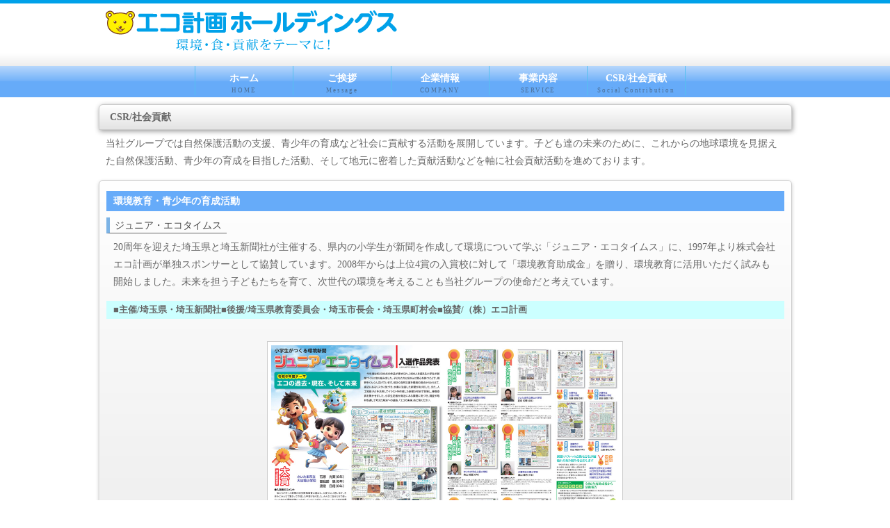

--- FILE ---
content_type: text/html
request_url: https://www.eco-hd.jp/csr.html
body_size: 10809
content:
<!doctype html>
<html lang="ja">
<head>

<!-- Google tag (gtag.js) -->
<script async src="https://www.googletagmanager.com/gtag/js?id=G-4TE1FQ9LMK"></script>
<script>
  window.dataLayer = window.dataLayer || [];
  function gtag(){dataLayer.push(arguments);}
  gtag('js', new Date());

  gtag('config', 'G-4TE1FQ9LMK');
</script>

<meta charset="utf-8">
<title>エコ計画ホールディングス - 環境・食・貢献をテーマに！｜CSR/社会貢献</title>
<meta name="viewport" content="width=device-width">
<meta name="description" content="エコ計画ホールディングスグループは、環境・食・貢献をテーマに、美しい地球と限りある資源を次世代に繋いでいくための事業を展開しています。">
<meta name="keywords" content="エコ計画、環境、食、貢献、廃棄物処理、リユース、リサイクル、エコスペース、かやぶき、古民具、源泉、薬師温泉、旅籠、川場温泉、悠湯里庵、人財育成、自然保護、浦和レッズ、エコ計画の森林">
<link rel="stylesheet" href="css/style.css">
<link href="css/style-s.css" rel="stylesheet" type="text/css" media="only screen and (max-width:480px)">
<link href="css/style-m.css" rel="stylesheet" type="text/css" media="only screen and (min-width:481px) and (max-width:800px)">
<!--[if lt IE 9]>
<script src="http://html5shiv.googlecode.com/svn/trunk/html5.js"></script>
<![endif]-->
<script src="js/jquery.js" type="text/javascript"></script>
<script type="text/javascript" src="js/openclose.js"></script>
<script type="text/javascript" src="js/jquery.lightbox-0.5.js"></script>
<link rel="stylesheet" type="text/css" href="css/jquery.lightbox-0.5.css" media="screen" />

<script type="text/javascript">
$(function() {
	$('.gallery1 a').lightBox({
		txtImage: 'Image',
		txtOf: '/'
		}
	);
});
</script>
</head>

<body>

<header>
<div class="inner">
<h1><a href="index.html"><img src="images/logo.png" width="450" height="59" alt=""></a></h1>
</div>
</header>

<nav id="menu">
<ul id="menubar">
<li><a href="index.html">ホーム<span>HOME</span></a></li>
<li><a href="message.html">ご挨拶<span>Message</span></a></li>
<li><a href="company.html">企業情報<span>COMPANY</span></a></li>
<li><a href="service.html">事業内容<span>SERVICE</span></a></li>
<li><a href="csr.html">CSR/社会貢献<span>Social Contribution</span></a></li>
</ul>
</nav>

<div id="contents">

<div id="contents-in">

<div id="main">

<section>
<h2>CSR/社会貢献</h2>
<p>
当社グループでは自然保護活動の支援、青少年の育成など社会に貢献する活動を展開しています。子ども達の未来のために、これからの地球環境を見据えた自然保護活動、青少年の育成を目指した活動、そして地元に密着した貢献活動などを軸に社会貢献活動を進めております。 
</p>

    	<section class="list">   
             <article>
        <div class="info">
        
                <h5 id"ikusei">環境教育・青少年の育成活動</h5>
                <span class="h6">ジュニア・エコタイムス</span>
           <p>
        20周年を迎えた埼玉県と埼玉新聞社が主催する、県内の小学生が新聞を作成して環境について学ぶ「ジュニア・エコタイムス」に、1997年より株式会社エコ計画が単独スポンサーとして協賛しています。2008年からは上位4賞の入賞校に対して「環境教育助成金」を贈り、環境教育に活用いただく試みも開始しました。未来を担う子どもたちを育て、次世代の環境を考えることも当社グループの使命だと考えています。
        <h5 class="hosoku02">■主催/埼玉県・埼玉新聞社■後援/埼玉県教育委員会・埼玉市長会・埼玉県町村会■協賛/（株）エコ計画</h5></p>
        
        <figure class="mb15 c">
        <p class="gallery1 mt10">
<a href="images/csr_23_b.jpg"><img src="images/csr_23_b.jpg" width="500" alt="ジュニア・エコタイムス紙面" class="wa big"></a></p>
<figcaption>ジュニア・エコタイムス（クリックで拡大します）</figcaption>
</p>
</figure>
			
         <br class="clear">  
        
       
        <span class="h6">埼玉県・さいたま市なぎなた連盟</span><br class="clear">
       <figure class="colL mt10"><img src="images/csr_15.jpg" width="230" height="156" alt=""><br></figure>
        <p class="ml250">
        なぎなたを通じて「心・技・体」を鍛え豊かな人間形成を願い、青少年育成を目的として埼玉県ならびにさいたま市のなぎなた連盟の活動を応援しています。
        </p>
        <br class="clear">   
        
         </div>
        </article>    
    </section>
    <!--/list--> 
    
        	<section class="list">   
             <article>
        <div class="info">
        
                <h5 id="shogai">障がい者雇用の促進</h5>
        <figure class="colL"><img src="images/csr_14.jpg" width="230" height="156" alt=""><br></figure>
        <p class="ml250">
        障がい者や高齢者雇用を促進する最新のリユース、リサイクル施設Ｅスペースを2015年10月に稼働開始しました。作業スペースは冷暖房完備、バリアフリー化により、障がい者や高齢者も安心して働ける快適な職場環境を提供します。</p>
        <p class="ml250">
        また当社は2016年に障がい者雇用の推進を目的とする特例子会社「株式会社エコ計画フレンズ」を設立いたしました。</p>
               <br class="clear">  
         </div>
        </article>    
    </section>
    <!--/list--> 
    
       	<section class="list">    
        <article>
        <div class="info">
        <h5 id="sizen">自然保護活動</h5>
                 <p>当社グループではCO2吸収量の増加につながる森林保全活動の一環としてフォレストック協会認定の森林の保有・整備を行っています。地球温暖化防止・生物多様性保全・水資源保全などを見据え、日本の森林を守る活動に貢献しています。フォレストック認定制度とは、第三者機関による調査・審査の結果、適切な森林の管理・経営がなされ生物多様性保全が豊かである森林について、その森林が吸収するCO2吸収量を販売・流通可能とする認定制度であり、一般財団法人フォレストック協会により運営・管理されています。<br>
                    当社の有する群馬県高崎市倉渕町の948.32haの森林が、2012年11月一般財団法人フォレストック協会により『エコ計画の森林』として認定を受けました。
                 </p>
<figure class="mb15 c">
        <p>
<img src="images/csr_17.jpg" width="628" height="332" alt="" class="wa big">
<figcaption>エコ計画の森林～上州の水源・烏川源流を守る「エコのコエ®」が聞こえる森～</figcaption>
</p>
</figure>
<!--
        <figure class="mb15">
        <p>
<img src="images/csr_01.jpg" width="390" height="332" alt="写真の説明を入れます" class="wa big">
<figcaption>エコ計画の森林～上州の水源・烏川源流を守る「エコのコエ」が聞こえる森～</figcaption>
</p>
<p class="gallery1 mt10">
<a href="images/csr_08_b.jpg"><img src="images/csr_08.jpg" width="265" height="339" alt="写真の説明を入れます" class="wa big"></a></p>
<figcaption>フォレストック認定番号：0027（クリックで拡大します）</figcaption>
</p>
</figure>
--><br class="clear">

  <p>
 当社はJ:COMグリーンプログラムと協力し地球温暖化を防止する森林保全活動を推進しています。

 </p>
 <figure class="mb15 c">
        <p>
<img src="images/csr_16.jpg" width="390" alt="" class="wa big">
<figcaption></figcaption>
</p>


        </div>
        </article>
    
    </section>
    <!--/list-->
        
 <!-- 
    	<section class="list">   
             <article>
        <div class="info">     
         <h5>2015ツール・ド・フランスさいたまクリテリウム公式スポンサー</h5>
        <figure class="colL"><img src="images/csr_07.jpg" width="230" height="80" alt=""></figure>
        
        <p class="ml250">
        埼玉県は自転車発祥の地と言われ、保有率が日本一を誇り、環境にやさしく健康にも良い乗り物としてニーズが高まっています。100年に及ぶ歴史と絶大な人気を誇る自転車プロロードレース「ツール・ド・フランス」。地元さいたま市にて今年で3回目の開催となる「J:COM presents 2015ツール・ド・フランス さいたまクリテリウム」に協賛致します。</p>
        <br class="clear">
                <br class="clear">  
         </div>
        </article>    
    </section>
    <!--/list--> 
 
   <section class="list">   
             <article>
        <div class="info">
             
        <h5 id="reds">浦和レッドダイヤモンズ、浦和レッドダイヤモンズレディースオフィシャルパートナー</h5>
        <div class="pic2col">
        <figure class="colL"><img src="images/csr_19.jpg" style="height: 200px;" height="200" alt=""></figure></div>
        <p style="margin-left: 400px;"> サッカーJリーグにおいて絶大な人気を誇る浦和レッドダイヤモンズ。当社グループはオフィシャルパートナーとして経営に参加すると同時に、その活躍をサポートして地元さいたまの活性化に貢献しています。また浦和レッドダイヤモンズレディースは、なでしこリーグ2009、2014、2020で優勝した日本女子サッカーを代表するチームです。夢を追い続ける選手、そしてその選手たちを見て育つ青少年たちのためにも、私たちは浦和レッドダイヤモンズトップチームと同様に、浦和レッドダイヤモンズレディースを応援します。 </p>
        
        

          </div>
        </article>    
    </section>
    <!--/list-->   
 


</section>

</div>
<!--/main-->

</div>
<!--/contents in-->

<p id="pagetop"><a href="#">↑ PAGE TOP</a></p>

</div>
<!--/contents-->

<footer>
<span class="flogo"><p class="imgLCol"><img src="images/f_logo.png"><p class="copy">Copyright&copy; <a href="index.html">エコ計画ホールディングス</a><br class="br-sp">All Rights Reserved.</p></p></span>
</footer>

<img src="images/icon_bar.png" width="20" height="16" alt="" id="menubar_hdr" class="close" />

<script type="text/javascript">
if (OCwindowWidth() < 480) {
	open_close("menubar_hdr", "menubar");
}
</script>
</body>
</html>


--- FILE ---
content_type: text/css
request_url: https://www.eco-hd.jp/css/style.css
body_size: 22270
content:
@charset "utf-8";


/*全体の設定
---------------------------------------------------------------------------*/
body {
	color: #666;	/*全体の文字色*/
	margin: 0px;
	padding: 0px;
	font: 14px/1.8 "メイリオ", Meiryo, "ＭＳ Ｐゴシック", Osaka, "ヒラギノ角ゴ Pro W3", "Hiragino Kaku Gothic Pro";	/*文字サイズ、行間、フォント指定*/
	background-color: #FFF;	/*背景色*/
	border-top: 5px solid #00a1e9;	/*ページ上部の線の幅、線種、色*/
}
h1,h2,h3,h4,h5,p,ul,ol,li,dl,dt,dd,form,figure{
	margin: 0px;
	padding: 0px;
}
ul{
	list-style-type: none;
}
img {
	border: none;
}
input,textarea,select {
	font-size: 1em;
}
form {
	margin: 0px;
}
table {
	border-collapse:collapse;
	font-size: 100%;
	border-spacing: 0;
}

/*リンク（全般）設定
---------------------------------------------------------------------------*/
a {
	color: #666;	/*リンクテキストの色*/
}
a:hover {
	color: #66abf9;			/*マウスオン時の文字色（全体）*/
	text-decoration: none;	/*マウスオン時に下線を消す設定。残したいならこの１行削除。*/
}

/*ヘッダー（サイト名ロゴが入ったブロック）
---------------------------------------------------------------------------*/
/*ヘッダーブロック*/
header {
	background-color: #FFF;	/*背景色（古いブラウザだとここの色のみが出ます）*/
	background-image: -webkit-gradient(linear, left top, left bottom, from(#FFF), to(#ededed));	/*グラデーション*/
	background-image: -webkit-linear-gradient(#FFF 80%, #ededed);	/*同上*/
	background-image: linear-gradient(#FFF 80%, #ededed);			/*同上*/
}
/*ヘッダーブロックの中*/
header .inner{
	width: 997px;	/*ブロック幅*/
	height: 90px;	/*ブロックの高さ*/
	margin-right: auto;
	margin-left: auto;
	position: relative;
}
/*h1ロゴの設定*/
header .inner h1{
	position: absolute;
	left: 10px;	/*innerに対して左から20pxの場所に配置*/
	top: 10px;	/*innerに対して上から20pxの場所に配置*/
}
/*電話番号ボックスの設定*/
header .inner address {
	position: absolute;
	top: 15px;		/*innerに対して上から15pxの位置に配置*/
	right: 250px;	/*innerに対して右から20pxの位置に配置*/
	font-size: 11px;	/*文字サイズ*/
	text-align: center;	/*文字をセンタリング*/
	line-height: 1.6;	/*行間*/
	letter-spacing: 0.2em;	/*文字間隔を少し広めにとる設定*/
}
/*電話番号の文字設定*/
header .inner address .tel {
	font-size: 21px;	/*文字サイズ*/
	color: #00a1e9;		/*文字色*/
	font-weight: bold;	/*太字に*/
	display: block;
}

/*ヘッダーブロックの中*/
#main .inner_h {
	width: 997px;	/*ブロック幅*/
	height: 45px;	/*ブロックの高さ*/
	margin-right: auto;
	margin-left: auto;
	position: relative;
	margin-bottom:10px;
}

#main .inner_h img {
	position: absolute;
	left: 10px;	/*innerに対して左から20pxの場所に配置*/
	top: 10px;	/*innerに対して上から20pxの場所に配置*/
}


/*上部のメインメニュー
---------------------------------------------------------------------------*/
/*メニューブロック設定*/
nav#menu {
	height: 45px;	/*ブロックの高さ*/

	background-color: #00a1e9;	/*背景色（古いブラウザだとここの色のみが出ます）*/
	background-image: -webkit-gradient(linear, left top, left bottom, from(#00a1e9), to(#43c1f9));	/*グラデーション*/
	background-image: -webkit-linear-gradient(#b7d7fc, #71b1f9 49%, #66abf9 50%);	/*同上*/
	background-image: linear-gradient(#b7d7fc, #71b1f9 49%, #66abf9 50%);			/*同上*/
	margin-bottom: 10px;
}
nav#menu ul {
	width: 720px;	/*メニュー部分のブロック幅*/
	margin-right: auto;
	margin-left: auto;
}
/*メニュー１個ごとの設定*/
nav#menu ul li {
	float: left;
	width: 140px;	/*メニュー幅*/
	border-right: 1px solid #55c0f0;	/*メニューの右側の線の幅、線種、色*/
	text-align: center;	/*文字を中央に揃える*/
	font-weight: bold;	/*文字を太字にする設定*/
}
nav#menu ul li a {
	text-decoration: none;
	display: block;
	-webkit-transition: 0.5s;	/*マウスオン時の移り変わるまでの時間設定。0.5秒。*/
	transition: 0.5s;			/*同上*/
	line-height: 30px;
	padding-top: 3px;
	color: #FFF;	/*文字色*/
}
/*最初のメニューの設定*/
nav#menu ul li:first-child {
	border-left: 1px solid #55c0f0;	/*左側に線を入れる*/
}
/*マウスオン時の設定*/
nav#menu ul li a:hover {
	background-color: #3591f9;	/*背景色*/
}
/*英語表記の設定*/
nav#menu ul li a span {
	font-size: 9px;	/*文字サイズ*/
	display: block;
	font-weight: normal;	/*文字を太字でなく標準に戻す設定*/
	letter-spacing: 0.2em;	/*文字間隔を少しあける設定*/
	color:#333;
	line-height: 4px;
	padding-bottom: 5px;
	opacity: 0.5;	/*透明度50％*/
}

/*コンテンツ（main,sub,sideを囲むブロック）
---------------------------------------------------------------------------*/
#contents {
	clear: left;
	width: 997px;	/*コンテンツ幅*/
	margin-right: auto;
	margin-left: auto;
}

/*コンテンツin（main,subを囲むブロック）
---------------------------------------------------------------------------*/
body.c2 #contents-in {
	float: none;
	width: 100%;
}

/*メインコンテンツ（中央ブロック）
---------------------------------------------------------------------------*/
#main {
	float: left;	/*右側に回り込み*/
	width: 997px;	/*メインコンテンツ幅*/
	padding-bottom: 50px;
}
/*2カラム時*/
body.c2 #main {
	width: 732px;	/*メインコンテンツ幅*/
}
/*mainコンテンツのh2タグ設定*/
#main h2 {
	border: 1px solid #CCC;	/*枠線の幅、線種、色*/
	background-color: #e3e3e3;	/*背景色（古いブラウザだとここの色のみが出ます）*/
	background-image: -webkit-gradient(linear, left top, left bottom, from(#fff), to(#e3e3e3));	/*グラデーション*/
	background-image: -webkit-linear-gradient(#FFF, #e3e3e3);	/*同上*/
	background-image: linear-gradient(#FFF, #e3e3e3);			/*同上*/
	border-radius: 6px 6px 0px 0px;	/*角丸のサイズ。それぞれ左上、右上、右下、左下への設定*/
	-webkit-box-shadow: 1px 2px 7px #999;	/*影の設定。右・下・ぼかし幅・色の設定*/
	box-shadow: 1px 2px 7px #999;			/*同上*/
	font-size: 100%;
	padding: 5px 15px;	/*左から、上下、左右への余白*/
	clear: both;
}
/*mainコンテンツのh3タグ設定*/
#main h3 {
	background-color: #e3e3e3;	/*背景色（古いブラウザだとここの色のみが出ます）*/
	background-image: -webkit-gradient(linear, left top, left bottom, from(#fcfcfc), to(#e3e3e3));	/*グラデーション*/
	background-image: -webkit-linear-gradient(#fcfcfc, #f1f1f1 49%, #e3e3e3 50%);	/*同上*/
	background-image: linear-gradient(#fcfcfc, #f1f1f1 49%, #e3e3e3 50%);			/*同上*/
	-webkit-box-shadow: 1px 2px 7px #999;	/*影の設定。右・下・ぼかし幅・色の設定*/
	box-shadow: 1px 2px 7px #999;			/*同上*/
	font-size: 100%;
	color: #66abf9;		/*文字色*/
	padding: 2px 15px;	/*左から、上下、左右への余白*/
	clear: both;
	border-top: 1px solid #FFF;		/*上の線の幅、線種、色*/
	border-right: 1px solid #FFF;	/*右の線の幅、線種、色*/
	border-bottom: 1px solid #FFF;	/*下の線の幅、線種、色*/
	border-left: 3px solid #66abf9;	/*左の線の幅、線種、色*/
}
/*mainコンテンツの段落タグ設定*/
#main p {
	padding: 0.5em 10px 15px;	/*左から、上、左右、下への余白*/
}

/*サブコンテンツ、サイドコンテンツ
---------------------------------------------------------------------------*/
/*サブコンテンツ（左側ブロック）*/
#sub {
	float: right;	/*右側に回り込み*/
	width: 250px;	/*サブコンテンツ幅*/
	padding-bottom: 30px;
}
#sub h2 {
	margin-bottom:10px;
}
#sub .banner {
    margin:0 auto;
	padding-top:1px;
	padding-left:1px;
    width: 250px;
	overflow:hidden;
  }
  
#sub .banner li {
    float: left;
	text-align:center;
    width: 241px;
    margin: 0 0 1px 0;
  }
  
#sub .banner li a{
    float: left;
	width: 241px;
	padding:0;
	border:none;
  }
  
#sub .banner li.last{
    margin: 0 ;
} 

#sub .banner img {
	width: 241px;
}
/*サイドコンテンツ（右側ブロック）*/
#side {
	float: right;
	width: 200px;
	padding-bottom: 30px;
}
/*2カラム時にサイドコンテンツを非表示にする設定*/
body.c2 #side {
	display: none;
}
/*sub,sideコンテンツ内のh2タグ設定*/
#sub h2,
#side h2 {
	font-size: 100%;
	text-align: center;	/*文字をセンタリング*/
	background-color: #666;	/*背景色（古いブラウザだとここの色のみが出ます）*/
	background-image: -webkit-gradient(linear, left top, left bottom, from(#999), to(#666));	/*グラデーション*/
	background-image: -webkit-linear-gradient(#999, #666);	/*同上*/
	background-image: linear-gradient(#999, #666);			/*同上*/
	padding: 3px 0px;	/*上下、左右への余白*/
	color: #FFF;	/*文字色*/
	border-radius: 6px 6px 0px 0px;	/*角丸のサイズ。それぞれ左上、右上、右下、左下への設定*/
}
/*box1の中にあるh2タグの設定*/
#sub .box1 h2,
#side .box1 h2 {
	border-radius: 0;	/*角丸をなくす設定*/
}
/*sub,sideコンテンツ内のbox1設定*/
#sub .box1,
#side .box1 {
	background-color: #eee;		/*背景色*/
	border: 1px solid #cfcfcf;	/*枠線の幅、線種、色*/
	padding: 5px;				/*ボックス内の余白*/
	margin-bottom: 15px;		/*ボックスの下にあけるスペース*/
}
/*見出しにbox1やメニューが繋がった場合に枠線が重複しない為の設定*/
#sub h2 + ul,
#side h2 + ul,
#sub h2 + .box1,
#side h2 + .box1 {
	border-top: none;
}
/*box1の中にメニューが入った場合に下に余分な余白が出るのをなくす設定*/
#sub .box1 > ul,
#side .box1 > ul {
	margin-bottom: 0;
}

/*sub,sideコンテンツ内のメニュー
---------------------------------------------------------------------------*/
/*メニューブロック全体の設定*/
#sub ul,
#side ul {
	border-top: 1px solid #cfcfcf;		/*上側の線の幅、線種、色*/
	border-right: 1px solid #cfcfcf;	/*右側の線の幅、線種、色*/
	border-left: 1px solid #cfcfcf;		/*左側の線の幅、線種、色*/
	margin-bottom: 15px;	/*メニューブロックの下にあけるスペース*/
}
/*メニュー１個ごとの設定*/
#sub ul li a,
#side ul li a {
	text-decoration: none;
	display: block;
	border-bottom: 1px solid #cfcfcf;	/*下側の線の幅、線種、色*/
	padding-left: 10px;
	background: #FFF;	/*背景色*/
}

.banner ul{
	border:none;	
}

/*個別ページ設定
---------------------------------------------------------------------------*/

#news .date {
	margin-top: 5px;
	text-align: right;
	font-size: 87%;
}


/*フッター設定(copyrightなどが入った最下部ブロック)
---------------------------------------------------------------------------*/
footer {
	clear: both;
	text-align: left;
	padding-top: 25px;
	padding-bottom: 25px;
	color: #FFF;	/*文字色*/
	background: #00a1e9;	/*背景色*/
}
footer .flogo {
	display: block;
	font-size: 90%;
	padding-left:10px;
}
footer a {
	text-decoration: none;
	color: #FFF;
}
footer a:hover {
	color: #FFF;
}
footer p.copy {
	padding-top:5px;
}

/*トップページのスライドショー
---------------------------------------------------------------------------*/
#mainimg {
	background-color: #00a1e9;	/*スライドショーの外側（左右）の背景色*/
}
#mainimg aside {
	width: 997px;
	height: 298px;
	margin-right: auto;
	margin-left: auto;
	position: relative;
}
#mainimg .slide_file {
	display: none;
}
#slide_image {
	z-Index:2;
	position: absolute;
	left:0px;
	top:0px;
}
#slide_image2 {
	z-Index:1;
	position: absolute;
	left:0px;
	top:0px;
}

/*service.html内の製品紹介の各ブロック
---------------------------------------------------------------------------*/
/*各ボックスの設定*/
#main section.list article {
	border: 1px solid #CCC;	/*枠線の幅、線種、色*/
	border-radius: 6px;		/*角丸のサイズ*/
	margin-bottom: 15px;		/*ボックス間のスペース*/
	background-image: -webkit-gradient(linear, left top, left bottom, from(#FFF), to(#e3e3e3));	/*グラデーション*/
	background-image: -webkit-linear-gradient(#FFF, #e3e3e3);	/*同上*/
	background-image: linear-gradient(#FFF, #e3e3e3);			/*同上*/
	-webkit-box-shadow: 0px 2px 5px #CCC, 0px 0px 0px 1px #FFF inset;	/*影の設定。右・下・ぼかし幅・色の設定, ＋内側への影を右・下・ぼかし幅・距離・色を設定*/
	box-shadow: 0px 2px 5px #CCC, 0px 0px 0px 1px #FFF inset;			/*同上*/
}
#main section.list article .info {
	padding: 10px;	/*ボックス内の余白*/
	text-decoration: none;
	display: block;
	overflow: hidden;
	-webkit-transition: 0.5s;	/*マウスオン時の移り変わるまでの時間設定。0.5秒。*/
	transition: 0.5s;			/*マウスオン時の移り変わるまでの時間設定。0.5秒。*/
}
/*マウスオン時*/
#main section.list article a:hover {
	background-color: #FFF;	/*背景色*/
}
#main section.list article .pic2col {
	width:997px;
	text-align:center;
}

/*ボックス内の段落タグ設定 */
#main section.list article  figure p {
	padding: 0px;
}
/*ボックス内の写真設定*/
#main section.list article figure img {

	background-color: #FFF;	/*画像の背景色。ここでは枠線と画像の間の色になります。*/
	padding: 5px;			/*余白。ここに上の行で設定した背景色が出ます。*/
	border: 1px solid #CCC;	/*枠線の幅、線種、色*/
}
#main section.list article figure img.big {
	float:none;
	background-color: #FFF;	/*画像の背景色。ここでは枠線と画像の間の色になります。*/
	padding: 5px;			/*余白。ここに上の行で設定した背景色が出ます。*/
	border: 1px solid #CCC;	/*枠線の幅、線種、色*/
}
#main section.list article  figcaption.sm {
	margin-left:5px;
	margin-bottom:10px;
}
/*ボックス内のh4タグ設定*/
#main section.list article h4 {
	padding: 2px 0px 2px 10px;	/*上、右、下、左側への余白*/
	font-size: 100%;
	border-bottom: 1px solid #CCC;	/*下側の線の幅、線種、色*/
	border-left: 3px solid #66abf9;	/*左側の線の幅、線種、色*/
	margin-bottom: 0.5em;
	color: #66abf9;	/*文字色*/
}

/*ボックス内のh5タグ設定*/
#main section article h5 {
	padding: 2px 0px 2px 10px;	/*上、右、下、左側への余白*/
	font-size: 100%;
	background-color: #66abf9;	
	margin-bottom: 0.5em;
	margin-top:5px;
	color: #fff;	/*文字色*/
}
#main .h6 {
	clear: both;
    padding: 0.25em 0.5em;/*上下 左右の余白*/
    color: #494949;/*文字色*/
    background: transparent;/*背景透明に*/
    border-left: solid 5px #7db4e6;/*左線*/
    border-bottom: solid 1px #666;
}

/*説明文補足ボックス*/

#main section.list article h5.hosoku {
	padding: 2px 0px 2px 10px;	/*上、右、下、左側への余白*/
	font-size: 90%;
	background-color: #ccffff;	
	margin: 0px 0 0 260px;
	color: #666;	/*文字色*/
}

#main section.list article h5.hosoku02 {
	padding: 2px 0px 2px 10px;	/*上、右、下、左側への余白*/
	font-size: 90%;
	background-color: #ccffff;	
	margin: 0px;
	color: #666;	/*文字色*/
}
#main section.list article p.hosoku03 {
	background-color: #ffccff;
	border:#a7a2a7 1px dotted;
	color: #666;	/*文字色*/
	margin-top: -10px;
	margin-right: 0;
	margin-bottom: 20;
	margin-left: 260px;
	padding-top: 5px;
	padding-right: 5px;
	padding-bottom: 5px;
	padding-left: 10px;
}


/*トップページ内「更新情報・お知らせ」ブロック
---------------------------------------------------------------------------*/
/*ブロック全体の設定*/
#new dl{
	overflow: auto;	/*高さ指定を超えるとiframe風にスクロールが出る設定。全部表示させたいならこの行と下のheightの行を削除。*/
	height: 400px;
	padding-left: 10px;
	padding-top:10px;
}
/*日付設定*/
#new dt,#newinfo dt {
	font-weight: bold;	/*太字にする設定。標準がいいならこの行削除。*/
	float: left;
	width: 8em;
}
/*記事設定*/
#new dd,#newinfo dd {
	border-bottom: 1px solid #d2d2d2;	/*下線の幅、線種、色*/
	padding-left: 8em;
}
#new dd img {
	vertical-align: middle;
}
#newar dl{
	padding-left: 10px;
	padding-top:10px;
	margin-bottom:10px;
}

/*テーブル１
---------------------------------------------------------------------------*/
.ta1 {
	width: 100%;
}
.ta2 {
	width: 50%;
	margin:0 0 15px 10px;
}
.ta1, .ta1 td, .ta1 th,.ta2, .ta2 td, .ta2 th{
	border: 1px solid #CCC;	/*テーブルの枠線の幅、線種、色*/
	line-height: 1.5;
}
/*テーブル内の右側*/
.ta1 td,.ta2 td{
	padding: 5px;
}
/*テーブル内の左側の見出し部分*/
.ta1 th,.ta2 th{
	width: 140px;
	padding: 10px;
	text-align: center;
	background-color: #e9ddae;	/*背景色（古いブラウザだとここの色のみが出ます）*/
	background-image: -webkit-gradient(linear, left top, left bottom, from(#efe6c5), to(#e9ddae));	/*グラデーション*/
	background-image: -webkit-linear-gradient(#efe6c5, #e9ddae);	/*同上*/
	background-image: linear-gradient(#efe6c5, #e9ddae);			/*同上*/
}
/*テーブル１行目に入った見出し部分*/
.ta1 th.tamidashi{
	width: auto;
	text-align: left;
	background-color: #bebebe;	/*背景色*/
}
/*テーブルのキャプション設定*/
.ta1 caption{
	padding: 10px;
	border-top: 1px solid #CCC;		/*上側の線の幅、線種、色*/
	border-right: 1px solid #CCC;	/*右側の線の幅、線種、色*/
	border-left: 1px solid #CCC;	/*左側の線の幅、線種、色*/
	text-align: left;
	background-color: #e9ddae;	/*背景色（古いブラウザだとここの色のみが出ます）*/
	background-image: -webkit-gradient(linear, left top, left bottom, from(#efe6c5), to(#e9ddae));	/*グラデーション*/
	background-image: -webkit-linear-gradient(#efe6c5, #e9ddae);	/*同上*/
	background-image: linear-gradient(#efe6c5, #e9ddae);			/*同上*/
	font-weight: bold;	/*文字を太字にする設定*/
}
/*submitボタンの設定*/
input[type="submit"],
input[type="button"] {
	width: 250px;	/*ボタン幅*/
	padding: 10px;	/*ボタン内の余白*/
	margin-bottom: 20px;
	border-radius: 30px;	/*角丸のサイズ*/
	background-color: #66abf9;	/*背景色（古いブラウザだとここの色のみが出ます）*/
	background-image: -webkit-gradient(linear, left top, left bottom, from(#71b1f9), to(#66abf9));	/*グラデーション*/
	background-image: -webkit-linear-gradient(#71b1f9, #66abf9);	/*同上*/
	background-image: linear-gradient(#71b1f9, #66abf9);			/*同上*/
	-webkit-box-shadow: 0px 2px 5px #bebebe;	/*影の設定。それぞれ右へ、下へ、ぼかし幅、色の設定。*/
	box-shadow: 0px 2px 5px #bebebe;			/*同上*/
	font-size: 14px;	/*文字サイズ*/
	color: #FFF;		/*文字色*/
	border: none;
}
/*submitボタンのマウスオン時の設定*/
input[type="submit"]:hover,
input[type="button"]:hover {
	background-color: #71b1f9;	/*背景色（古いブラウザだとここの色のみが出ます）*/
	background-image: -webkit-gradient(linear, left top, left bottom, from(#66abf9), to(#71b1f9));	/*グラデーション*/
	background-image: -webkit-linear-gradient(#66abf9, #71b1f9);	/*同上*/
	background-image: linear-gradient(#66abf9, #71b1f9);			/*同上*/
}

/*PAGE TOP設定
---------------------------------------------------------------------------*/
#pagetop {
	clear: both;
}
#pagetop a {
	color: #FFF;		/*文字色*/
	font-size: 10px;	/*文字サイズ*/
	background-color: #00a1e9;	/*背景色*/
	text-decoration: none;
	text-align: center;
	width: 10em;	/*ボックス幅*/
	display: block;
	float: right;
}
/*マウスオン時*/
#pagetop a:hover {
	background-color: #333;
	color: #FFF;
}

/*その他
---------------------------------------------------------------------------*/
.look {
	background: #dcdcdc;
}
.mb15 {
	margin-bottom: 15px;
}
.clear {
	clear: both;
}
ul.disc {
	padding: 0em 25px 15px;
	list-style: disc;
}
.color1 {
	color: #f61468;
}
.pr {
	font-size: 10px;
}
.btn {
	font-size: 13px;
}
.wl {
	width: 96%;
}
.ws {
	width: 50%;
}
.c {
	text-align: center;
}
.mini1 {
	font-size: 12px;
	line-height: 1.5;
}
figcaption {
	font-size: 11px;
	line-height:1.4;
}
#menubar_hdr {
	display: none;
}
.txt_top {
	vertical-align:text-top;
}
.txt_middle {
	vertical-align:middle;
}
.txt_bottom {
	vertical-align:text-bottom;
}

hr.typeB {
    border: 0;
    height: 1px;
    background-image: -webkit-linear-gradient(left, rgba(0,0,0,0), rgba(0,0,0,0.75), rgba(0,0,0,0));
    background-image:    -moz-linear-gradient(left, rgba(0,0,0,0), rgba(0,0,0,0.75), rgba(0,0,0,0));
    background-image:     -ms-linear-gradient(left, rgba(0,0,0,0), rgba(0,0,0,0.75), rgba(0,0,0,0));
    background-image:      -o-linear-gradient(left, rgba(0,0,0,0), rgba(0,0,0,0.75), rgba(0,0,0,0));
}

hr.typeA {
    border: 0;
    height: 0;
    border-top: 1px solid rgba(0, 0, 0, 0.1);
    border-bottom: 1px solid rgba(255, 255, 255, 0.3);
	margin-bottom:20px;
}
hr.typeC {
	border: 0;
    height: 0;
    background-image: url(../images/blank.png);
}

.arrow {
	padding-left: 18px;
	background: url(../images/ic_01.gif) top left no-repeat;
}
.map {
	padding-left: 32px;
	background: url(../images/ic_map.gif) top left no-repeat;
}
.br-sp {
	display:none;
}

/* -------------------------------------------------------
 margin
--------------------------------------------------------- */
.mb5 {
	margin-bottom:5px !important;
}

.mb15 {
	margin-bottom:15px !important;
}

.mb20 {
	margin-bottom:20px !important;
}

.mb25 {
	margin-bottom:25px !important;
}

.mb30 {
	margin-bottom:30px !important;
}

.mb40 {
	margin-bottom:40px !important;
}

.ml10 {
	margin-left: 10px;
}

.ml20 {
	margin-left: 20px;
}

.ml25 {
	margin-left: 25px;
}
.ml50 {
	margin-left: 50px;
}
.ml60 {
	margin-left: 60px;
}
.ml80 {
	margin-left: 80px;
}
.ml250 {
	margin-left: 250px;
}

.mt10 {
	margin-top: 10px;
}

.mt20 {
	margin-top: 20px;
}

.mt35 {
	margin-top: 35px;
}
.colL {
	float: left;
}
.imgLCol img {
	float: left;
	margin-right: 12px;
}
.txtS {
	font-size:12px;
}


--- FILE ---
content_type: text/css
request_url: https://www.eco-hd.jp/css/jquery.lightbox-0.5.css
body_size: 2437
content:
/**
 * jQuery lightBox plugin
 * This jQuery plugin was inspired and based on Lightbox 2 by Lokesh Dhakar (http://www.huddletogether.com/projects/lightbox2/)
 * and adapted to me for use like a plugin from jQuery.
 * @name jquery-lightbox-0.5.css
 * @author Leandro Vieira Pinho - http://leandrovieira.com
 * @version 0.5
 * @date April 11, 2008
 * @category jQuery plugin
 * @copyright (c) 2008 Leandro Vieira Pinho (leandrovieira.com)
 * @license CC Attribution-No Derivative Works 2.5 Brazil - http://creativecommons.org/licenses/by-nd/2.5/br/deed.en_US
 * @example Visit http://leandrovieira.com/projects/jquery/lightbox/ for more informations about this jQuery plugin
 */
#jquery-overlay {
	position: absolute;
	top: 0;
	left: 0;
	z-index: 90;
	width: 100%;
	height: 500px;
}
#jquery-lightbox {
	position: absolute;
	top: 0;
	left: 0;
	width: 100%;
	z-index: 100;
	text-align: center;
	line-height: 0;
}
#jquery-lightbox a img { border: none; }
#lightbox-container-image-box {
	position: relative;
	border: #FFFFFF 10px solid;
	border-bottom: none;
	padding-top: 12px;
	background: #FFFFFF url(../images/lightbox-bg01.gif) no-repeat right top;
	width: 250px;
	height: 250px;
	margin: 0 auto;
}
#lightbox-container-image {
	padding: 0 10px 12px;
	background: #FFFFFF url(../images/lightbox-bg02.gif) no-repeat right bottom;
}
#lightbox-loading {
	position: absolute;
	top: 40%;
	left: 0%;
	height: 25%;
	width: 100%;
	text-align: center;
	line-height: 0;
}
#lightbox-nav {
	position: absolute;
	top: 0;
	left: 0;
	height: 100%;
	width: 100%;
	z-index: 10;
}
#lightbox-container-image-box > #lightbox-nav { left: 0; }
#lightbox-nav a { outline: none;}
#lightbox-nav-btnPrev, #lightbox-nav-btnNext {
	width: 49%;
	height: 100%;
	zoom: 1;
	display: block;
}
#lightbox-nav-btnPrev { 
	left: 0; 
	float: left;
}
#lightbox-nav-btnNext { 
	right: 0; 
	float: right;
}
#lightbox-container-image-data-box {
	font: 12px Verdana, Helvetica, sans-serif;
	background-color: #fff;
	margin: 0 auto;
	line-height: 1.4em;
	overflow: auto;
	width: 100%;
	padding: 0 10px 10px;
	border-right: #FFFFFF 10px solid;
	border-left: #FFFFFF 10px solid;
}
#lightbox-container-image-data {
	padding: 0; 
	color: #AAAAAA; 
}
#lightbox-container-image-data #lightbox-image-details { 
	width: 79%; 
	float: left; 
	text-align: left; 
}	
#lightbox-image-details-caption {
	display: block;
	color: #444444;
}
#lightbox-image-details-currentNumber {
	clear: left;
	font-size: 10px;
}			
#lightbox-secNav-btnClose {
	width: 66px; 
	float: right;
}

--- FILE ---
content_type: text/css
request_url: https://www.eco-hd.jp/css/style-s.css
body_size: 5937
content:
@charset "utf-8";

body {
	line-height:1.5;
}

/*ヘッダー（サイト名ロゴが入ったブロック）
---------------------------------------------------------------------------*/
/*ヘッダーブロック*/
header {
	background-image: none;
}
header .inner {
	width: auto;
	height: auto;
	text-align: center;
}
/*h1ロゴの設定*/
header .inner h1 {
	position: static;
	padding-top: 10px;
}
header h1 img {
	width: 70%;	/*画面に対してロゴ画像を70％の幅に*/
	height: auto;
}
/*電話番号ボックスの設定*/
header .inner address {
	display:none;
	position: static;
	padding-bottom: 10px;
}


/*上部のメインメニュー
---------------------------------------------------------------------------*/
/*メニューブロック設定*/
nav#menu {
	height: auto;
	margin-right: 6px;
	margin-left: 6px;
}
nav#menu ul {
	width: auto;
}
/*メニュー１個ごとの設定*/
nav#menu ul li {
	float: none;
	width: 100%;
	border: none !important;
	background-color: #66abf9;	/*背景色（古いブラウザだとここの色のみが出ます）*/
	background-image: url(../images/btn_arrow.png), -webkit-gradient(linear, left top, left bottom, from(#b7d7fc), to(#66abf9));	/*グラデーション*/
	background-image: url(../images/btn_arrow.png), -webkit-linear-gradient(#b7d7fc, #71b1f9 49%, #66abf9 50%);	/*同上*/
	background-image: url(../images/btn_arrow.png), linear-gradient(#b7d7fc, #71b1f9 49%, #66abf9 50%);			/*同上*/
	background-repeat: no-repeat;
	background-position: right center;
	text-align: left;
}
nav#menu ul li a {
	line-height: normal;
	padding: 15px 0px 15px 20px;	/*メニュー内の余白。上、右、下、左*/
}
/*英語表記の設定*/
nav#menu ul li a span {
	display: none;	/*表示させない設定*/
}

#main section.list article h5.hosoku {
	margin: 0;
}
#main section.list article p.hosoku03 {
		margin: 0;
}

/*コンテンツ（main,subを囲むブロック）
---------------------------------------------------------------------------*/
#contents {
	width: auto;
	margin-right: 6px;
	margin-left: 6px;
}

/*contents-in,main,subコンテンツ
---------------------------------------------------------------------------*/
#contents-in, #main, body.c2 #main, #sub {
	float: none;
	width: auto;
}

/*sideコンテンツ
---------------------------------------------------------------------------*/
#side,#sitemap {
	display: none;	/*表示させない設定*/
}

#sub .banner li.banner01{
	display:none;
}

/*トップページのメイン画像。表示させたいなら、style-m.cssの同じ箇所のタグをコピペする。
---------------------------------------------------------------------------
#mainimg {
	display: none;
}
*/
#mainimg {
	margin: 0px 6px 1%;
}
#mainimg aside {
	height: auto;
	width: 100%;
}
#mainimg aside img {
	vertical-align: bottom;
}
#slide_image {
	height: auto;
	width: 100%;
	position: relative;
}
#slide_image2 {
	height: auto;
	width: 100%;
	position: absolute;
	left:0px;
	top:0px;
}
#main section.list article  figcaption.sm {
	margin:0 0 7px 5px;
	font-weight:bold;
}
#main section.list article .pic2col {
	width:100%;
}

/*トップページ内「更新情報・お知らせ」ブロック
---------------------------------------------------------------------------*/
section#new h2.open {
	background: url(../images/btn_minus.png) no-repeat right center, -webkit-gradient(linear, left top, left bottom, from(#b7d7fc), to(#66abf9));	/*マイナスアイコンとグラデーション*/
	background: url(../images/btn_minus.png) no-repeat right center, -webkit-linear-gradient(#b7d7fc, #71b1f9 49%, #66abf9 50%);					/*同上*/
	background: url(../images/btn_minus.png) no-repeat right center, linear-gradient(#b7d7fc, #71b1f9 49%, #66abf9 50%);							/*同上*/
}
section#new h2.close {
	background: url(../images/btn_plus.png) no-repeat right center, -webkit-gradient(linear, left top, left bottom, from(#b7d7fc), to(#66abf9));	/*プラスアイコンとグラデーション*/
	background: url(../images/btn_plus.png) no-repeat right center, -webkit-linear-gradient(#b7d7fc, #71b1f9 49%, #66abf9 50%);						/*同上*/
	background: url(../images/btn_plus.png) no-repeat right center, linear-gradient(#b7d7fc, #71b1f9 49%, #66abf9 50%);								/*同上*/
}
/*ブロック全体の設定*/
#new dl {
	height: auto;
	padding-left: 0;
}
/*日付設定*/
#new dt {
	float: none;
	width: auto;
}
/*記事設定*/
#new dd {
	padding-left: 0;
}


#main section.list article figure img.big {
	width:100%;
}
#main section.list article figure img {
	float:none;
	width:80%;
}



/*テーブル１
---------------------------------------------------------------------------*/
/*テーブル内の右側*/
/*
.ta1 td{
	width: auto;
	padding: 2px;
}
/*テーブル内の左側の見出し部分*/
/*
.ta1 th{
	width: 100px;
	padding: 2px;
}
*/

/*service.html内の一覧の各ブロック
---------------------------------------------------------------------------*/
/*ボックス内の段落タグ設定*/
#main section.list article p {
	margin-left: 0;
}
/*ボックス内の写真設定*/
#main .list article figure img {
	width: 40%;
	height: auto;
	margin-right: 5px;
}

/*その他
---------------------------------------------------------------------------*/
/*<body class="s-n">指定の場合にsubブロックも表示させない設定*/
body.s-n #sub {
	display: none;
}
/*幅一杯に画像を表示させる*/
img.wa {
	height: auto;
	width: 100%;
}
/*メニュー折りたたみ設定*/
#top #menubar_hdr {
	display: none;
}
#menubar_hdr {
	display: inline;
	position: absolute;
	top: 0px;
	right: 10px;
	background-image: -webkit-gradient(linear, left top, left bottom, from(#fbfbfb), to(#e5e5e5));
	background-image: -webkit-linear-gradient(#fbfbfb, #e5e5e5);
	background-image: linear-gradient(#fbfbfb, #e5e5e5);
	padding: 10px;
	border: 1px solid #cfcfcf;
	border-radius: 0px 0px 6px 6px;
}
.br-sp {
	display:block;
}
.colL {
	float:none;
}

.ta2 {
	width: 100%;
	margin:0 0 15px 10px;
}


--- FILE ---
content_type: text/css
request_url: https://www.eco-hd.jp/css/style-m.css
body_size: 2856
content:
@charset "utf-8";

/*ヘッダー（サイト名ロゴが入ったブロック）
---------------------------------------------------------------------------*/
/*ヘッダーブロック*/
header {
	background-image: none;
}
header .inner {
	width: auto;
	height: auto;
	text-align: center;
}
/*h1ロゴの設定*/
header .inner h1 {
	position: static;
	padding-top: 10px;
}
/*電話番号ボックスの設定*/
header .inner address {
	position: static;
	padding-bottom: 10px;
}

/*上部のメインメニュー
---------------------------------------------------------------------------*/
/*メニューブロック設定*/
nav#menu {
	height: auto;
	margin-right: 6px;
	margin-left: 6px;
}
nav#menu ul {
	width: auto;
}
/*メニュー１個ごとの設定*/
nav#menu ul li {
	width: 50%;	/*メニュー幅*/
	border: none !important;
	background-image: -webkit-gradient(linear, left top, left bottom, from(#b7d7fc), to(#66abf9));	/*グラデーション*/
	background-image: -webkit-linear-gradient(#b7d7fc, #71b1f9 49%, #66abf9 50%);	/*同上*/
	background-image: linear-gradient(#b7d7fc, #71b1f9 49%, #66abf9 50%);			/*同上*/
	margin-bottom: 1%;
}
/*奇数番目のメニューの設定*/
nav#menu ul li:nth-child(odd) {
	width: 49%;	/*メニュー幅*/
	margin-right: 1%;
}
/*最後のメニューの設定*/
nav#menu ul li:last-child {
	margin-bottom: 30px;
}

/*コンテンツ（main,subを囲むブロック）
---------------------------------------------------------------------------*/
#contents {
	width: auto;
	margin-right: 6px;
	margin-left: 6px;
}

/*contents-in,main,subコンテンツ
---------------------------------------------------------------------------*/
#contents-in, #main, body.c2 #main, #sub {
	float: none;
	width: auto;
}

#main section.list article .pic2col {
	width:100%;
}

/*sideコンテンツ
---------------------------------------------------------------------------*/
#side,#sitemap {
	display: none;	/*表示させない設定*/
}

#sub .banner{
	width: 490px;	/*サブコンテンツ幅*/
}
#sub .banner img {
	width: 220px;
}
#sub .banner li.banner01{
	display:none;
}

/*トップページのメイン画像
---------------------------------------------------------------------------*/
#mainimg {
	margin: 0px 6px 1%;
}
#mainimg aside {
	height: auto;
	width: 100%;
}
#mainimg aside img {
	vertical-align: bottom;
}
#slide_image {
	height: auto;
	width: 100%;
	position: relative;
}
#slide_image2 {
	height: auto;
	width: 100%;
	position: absolute;
	left:0px;
	top:0px;
}

/*その他
---------------------------------------------------------------------------*/
/*<body class="s-n">指定の場合にsubブロックも表示させない設定*/
body.s-n #sub {
	display: none;
}
/*幅一杯に画像を表示させる*/
img.wa {
	height: auto;
	width: 100%;
}
/*メニューアイコンを非表示に*/
#menubar_hdr {
	display: none;
}

.ta2 {
	width: 100%;
	margin:0 0 15px 10px;
}
